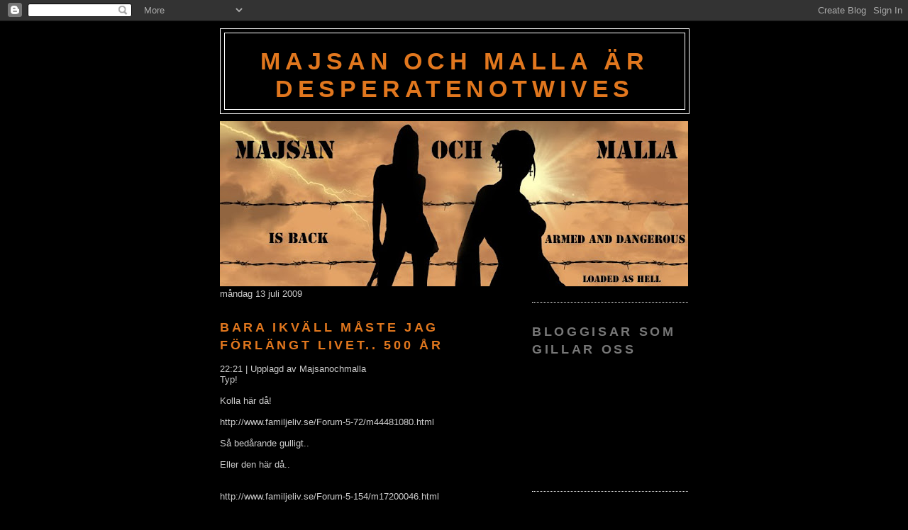

--- FILE ---
content_type: text/html; charset=UTF-8
request_url: https://desperatenotwives.blogspot.com/2009/07/bara-ikvall-maste-jag-foralangt-livet.html?showComment=1248043017734
body_size: 10754
content:
<!DOCTYPE html>
<html dir='ltr'>
<head>
<link href='https://www.blogger.com/static/v1/widgets/2944754296-widget_css_bundle.css' rel='stylesheet' type='text/css'/>
<meta content='text/html; charset=UTF-8' http-equiv='Content-Type'/>
<meta content='blogger' name='generator'/>
<link href='https://desperatenotwives.blogspot.com/favicon.ico' rel='icon' type='image/x-icon'/>
<link href='http://desperatenotwives.blogspot.com/2009/07/bara-ikvall-maste-jag-foralangt-livet.html' rel='canonical'/>
<link rel="alternate" type="application/atom+xml" title="Majsan och Malla är Desperatenotwives - Atom" href="https://desperatenotwives.blogspot.com/feeds/posts/default" />
<link rel="alternate" type="application/rss+xml" title="Majsan och Malla är Desperatenotwives - RSS" href="https://desperatenotwives.blogspot.com/feeds/posts/default?alt=rss" />
<link rel="service.post" type="application/atom+xml" title="Majsan och Malla är Desperatenotwives - Atom" href="https://www.blogger.com/feeds/6075073422349602675/posts/default" />

<link rel="alternate" type="application/atom+xml" title="Majsan och Malla är Desperatenotwives - Atom" href="https://desperatenotwives.blogspot.com/feeds/6910513269113304804/comments/default" />
<!--Can't find substitution for tag [blog.ieCssRetrofitLinks]-->
<link href='http://www.bloggregistret.se/button.php?u=majsanochmalla' rel='image_src'/>
<meta content='http://desperatenotwives.blogspot.com/2009/07/bara-ikvall-maste-jag-foralangt-livet.html' property='og:url'/>
<meta content='Bara ikväll måste jag förlängt livet.. 500 år' property='og:title'/>
<meta content='Typ! Kolla här då! http://www.familjeliv.se/Forum-5-72/m44481080.html Så bedårande gulligt.. Eller den här då.. http://www.familjeliv.se/For...' property='og:description'/>
<meta content='https://lh3.googleusercontent.com/blogger_img_proxy/AEn0k_sf71x3q8_yk0sipS3iqMr9A04B3Z3OVQL-WD1A08TT8FrV2o91aOq2Xs6MGsOvlP_Y9SgNn9WGZyHp8OvcV-DE5UU8ywiTGxOz26COO4mmEuASxPMPEqp5rwx1=w1200-h630-p-k-no-nu' property='og:image'/>
<title>Majsan och Malla är Desperatenotwives: Bara ikväll måste jag förlängt livet.. 500 år</title>
<style id='page-skin-1' type='text/css'><!--
/*
-----------------------------------------------
Blogger Template Style
Name:     Minima Black
Date:     26 Feb 2004
Updated by: Blogger Team
----------------------------------------------- */
/* Use this with templates/template-twocol.html */
body {
background:#000000;
margin:0;
color:#cccccc;
font: x-small "Trebuchet MS", Trebuchet, Verdana, Sans-serif;
font-size/* */:/**/small;
font-size: /**/small;
text-align: center;
}
a:link {
color:#e1771e;
text-decoration:none;
}
a:visited {
color:#b47b10;
text-decoration:none;
}
a:hover {
color:#f2984c;
text-decoration:underline;
}
a img {
border-width:0;
}
/* Header
-----------------------------------------------
*/
#header-wrapper {
width:660px;
margin:0 auto 10px;
border:1px solid #ffffff;
}
#header-inner {
background-position: center;
margin-left: auto;
margin-right: auto;
}
#header {
margin: 5px;
border: 1px solid #ffffff;
text-align: center;
color:#e1771e;
}
#header h1 {
margin:5px 5px 0;
padding:15px 20px .25em;
line-height:1.2em;
text-transform:uppercase;
letter-spacing:.2em;
font: normal bold 264% 'Trebuchet MS',Trebuchet,Verdana,Sans-serif;
}
#header a {
color:#e1771e;
text-decoration:none;
}
#header a:hover {
color:#e1771e;
}
#header .description {
margin:0 5px 5px;
padding:0 20px 15px;
max-width:700px;
text-transform:uppercase;
letter-spacing:.2em;
line-height: 1.4em;
font: normal bold 141% 'Trebuchet MS', Trebuchet, Verdana, Sans-serif;
color: #777777;
}
#header img {
margin-left: auto;
margin-right: auto;
}
/* Outer-Wrapper
----------------------------------------------- */
#outer-wrapper {
width: 660px;
margin:0 auto;
padding:10px;
text-align:left;
font: normal normal 100% 'Trebuchet MS',Trebuchet,Verdana,Sans-serif;
}
#main-wrapper {
width: 410px;
float: left;
word-wrap: break-word; /* fix for long text breaking sidebar float in IE */
overflow: hidden;     /* fix for long non-text content breaking IE sidebar float */
}
#sidebar-wrapper {
width: 220px;
float: right;
word-wrap: break-word; /* fix for long text breaking sidebar float in IE */
overflow: hidden;     /* fix for long non-text content breaking IE sidebar float */
}
/* Headings
----------------------------------------------- */
h2 {
margin:1.5em 0 .75em;
font:normal bold 141% 'Trebuchet MS',Trebuchet,Arial,Verdana,Sans-serif;
line-height: 1.4em;
text-transform:uppercase;
letter-spacing:.2em;
color:#777777;
}
/* Posts
-----------------------------------------------
*/
h2.date-header {
margin:1.5em 0 .5em;
}
.post {
margin:.5em 0 1.5em;
border-bottom:1px dotted #ffffff;
padding-bottom:1.5em;
}
.post h3 {
margin:.25em 0 0;
padding:0 0 4px;
font-size:140%;
font-weight:normal;
line-height:1.4em;
color:#f2984c;
}
.post h3 a, .post h3 a:visited, .post h3 strong {
display:block;
text-decoration:none;
color:#f2984c;
font-weight:bold;
}
.post h3 strong, .post h3 a:hover {
color:#cccccc;
}
.post-body {
margin:0 0 .75em;
line-height:1.6em;
}
.post-body blockquote {
line-height:1.3em;
}
.post-footer {
margin: .75em 0;
color:#777777;
text-transform:uppercase;
letter-spacing:.1em;
font: normal normal 56% 'Trebuchet MS', Trebuchet, Arial, Verdana, Sans-serif;
line-height: 1.4em;
}
.comment-link {
margin-left:.6em;
}
.post img, table.tr-caption-container {
padding:4px;
border:1px solid #ffffff;
}
.tr-caption-container img {
border: none;
padding: 0;
}
.post blockquote {
margin:1em 20px;
}
.post blockquote p {
margin:.75em 0;
}
/* Comments
----------------------------------------------- */
#comments h4 {
margin:1em 0;
font-weight: bold;
line-height: 1.4em;
text-transform:uppercase;
letter-spacing:.2em;
color: #777777;
}
#comments-block {
margin:1em 0 1.5em;
line-height:1.6em;
}
#comments-block .comment-author {
margin:.5em 0;
}
#comments-block .comment-body {
margin:.25em 0 0;
}
#comments-block .comment-footer {
margin:-.25em 0 2em;
line-height: 1.4em;
text-transform:uppercase;
letter-spacing:.1em;
}
#comments-block .comment-body p {
margin:0 0 .75em;
}
.deleted-comment {
font-style:italic;
color:gray;
}
.feed-links {
clear: both;
line-height: 2.5em;
}
#blog-pager-newer-link {
float: left;
}
#blog-pager-older-link {
float: right;
}
#blog-pager {
text-align: center;
}
/* Sidebar Content
----------------------------------------------- */
.sidebar {
color: #999999;
line-height: 1.5em;
}
.sidebar ul {
list-style:none;
margin:0 0 0;
padding:0 0 0;
}
.sidebar li {
margin:0;
padding-top:0;
padding-right:0;
padding-bottom:.25em;
padding-left:15px;
text-indent:-15px;
line-height:1.5em;
}
.sidebar .widget, .main .widget {
border-bottom:1px dotted #ffffff;
margin:0 0 1.5em;
padding:0 0 1.5em;
}
.main .Blog {
border-bottom-width: 0;
}
/* Profile
----------------------------------------------- */
.profile-img {
float: left;
margin-top: 0;
margin-right: 5px;
margin-bottom: 5px;
margin-left: 0;
padding: 4px;
border: 1px solid #ffffff;
}
.profile-data {
margin:0;
text-transform:uppercase;
letter-spacing:.1em;
font: normal normal 56% 'Trebuchet MS', Trebuchet, Arial, Verdana, Sans-serif;
color: #777777;
font-weight: bold;
line-height: 1.6em;
}
.profile-datablock {
margin:.5em 0 .5em;
}
.profile-textblock {
margin: 0.5em 0;
line-height: 1.6em;
}
.profile-link {
font: normal normal 56% 'Trebuchet MS', Trebuchet, Arial, Verdana, Sans-serif;
text-transform: uppercase;
letter-spacing: .1em;
}
/* Footer
----------------------------------------------- */
#footer {
width:660px;
clear:both;
margin:0 auto;
padding-top:15px;
line-height: 1.6em;
text-transform:uppercase;
letter-spacing:.1em;
text-align: center;
}

--></style>
<link href='https://www.blogger.com/dyn-css/authorization.css?targetBlogID=6075073422349602675&amp;zx=4b1ec7b1-146a-4fdc-816f-a74e782f1872' media='none' onload='if(media!=&#39;all&#39;)media=&#39;all&#39;' rel='stylesheet'/><noscript><link href='https://www.blogger.com/dyn-css/authorization.css?targetBlogID=6075073422349602675&amp;zx=4b1ec7b1-146a-4fdc-816f-a74e782f1872' rel='stylesheet'/></noscript>
<meta name='google-adsense-platform-account' content='ca-host-pub-1556223355139109'/>
<meta name='google-adsense-platform-domain' content='blogspot.com'/>

<!-- data-ad-client=ca-pub-6050773689385518 -->

</head>
<body>
<div class='navbar section' id='navbar'><div class='widget Navbar' data-version='1' id='Navbar1'><script type="text/javascript">
    function setAttributeOnload(object, attribute, val) {
      if(window.addEventListener) {
        window.addEventListener('load',
          function(){ object[attribute] = val; }, false);
      } else {
        window.attachEvent('onload', function(){ object[attribute] = val; });
      }
    }
  </script>
<div id="navbar-iframe-container"></div>
<script type="text/javascript" src="https://apis.google.com/js/platform.js"></script>
<script type="text/javascript">
      gapi.load("gapi.iframes:gapi.iframes.style.bubble", function() {
        if (gapi.iframes && gapi.iframes.getContext) {
          gapi.iframes.getContext().openChild({
              url: 'https://www.blogger.com/navbar/6075073422349602675?po\x3d6910513269113304804\x26origin\x3dhttps://desperatenotwives.blogspot.com',
              where: document.getElementById("navbar-iframe-container"),
              id: "navbar-iframe"
          });
        }
      });
    </script><script type="text/javascript">
(function() {
var script = document.createElement('script');
script.type = 'text/javascript';
script.src = '//pagead2.googlesyndication.com/pagead/js/google_top_exp.js';
var head = document.getElementsByTagName('head')[0];
if (head) {
head.appendChild(script);
}})();
</script>
</div></div>
<div id='outer-wrapper'><div id='wrap2'>
<!-- skip links for text browsers -->
<span id='skiplinks' style='display:none;'>
<a href='#main'>skip to main </a> |
      <a href='#sidebar'>skip to sidebar</a>
</span>
<div id='header-wrapper'>
<div class='header section' id='header'><div class='widget Header' data-version='1' id='Header1'>
<div class='art-Header-jpeg'></div>
<div class='art-Logo'>
<h1 class='art-Logo-name' id='name-text'>
<a href='https://desperatenotwives.blogspot.com/'>Majsan och Malla är Desperatenotwives</a>
</h1>
<div class='art-Logo-text' id='slogan-text'>
</div>
</div>
</div></div>
</div>
<div id='content-wrapper'>
<div id='crosscol-wrapper' style='text-align:center'>
<div class='crosscol section' id='crosscol'><div class='widget Image' data-version='1' id='Image1'>
<div class='widget-content'>
<img alt='' height='233' id='Image1_img' src='//3.bp.blogspot.com/_9JtoXxfRiLs/S4f5tsf7fyI/AAAAAAAAA3c/dJwkmtUQkus/S660/logo+majsan+och+malla.jpg' width='660'/>
<br/>
</div>
<div class='clear'></div>
</div></div>
</div>
<div id='main-wrapper'>
<div class='main section' id='main'><div class='widget Blog' data-version='1' id='Blog1'>
<!--Can't find substitution for tag [adStart]-->
<div class='art-Post'>
<div class='art-Post-tl'></div>
<div class='art-Post-tr'></div>
<div class='art-Post-bl'></div>
<div class='art-Post-br'></div>
<div class='art-Post-tc'></div>
<div class='art-Post-bc'></div>
<div class='art-Post-cl'></div>
<div class='art-Post-cr'></div>
<div class='art-Post-cc'></div>
<div class='art-Post-body'>
<div class='art-Post-inner art-article'>
<a name='6910513269113304804'></a>
<div class='date-header'>måndag 13 juli 2009</div>
<h2 class='art-PostHeader'>
<a href='https://desperatenotwives.blogspot.com/2009/07/bara-ikvall-maste-jag-foralangt-livet.html'>Bara ikväll måste jag förlängt livet.. 500 år</a>
</h2>
<div class='art-PostMetadataHeader'>
<div class='art-PostHeaderIcons art-metadata-icons'>
22:21 | Upplagd av
Majsanochmalla<span class='item-control blog-admin pid-53972487'> | </span>
<span class='item-control blog-admin pid-53972487'>
<a class='post-edit-link' href='https://www.blogger.com/post-edit.g?blogID=6075073422349602675&postID=6910513269113304804&from=pencil' title='Redigera inlägg'>
Redigera inlägg
</a>
</span>
</div>
</div>
<div class='art-PostContent'>
Typ! <br /><br />Kolla här då!<br /><br />http://www.familjeliv.se/Forum-5-72/m44481080.html<br /><br />Så bedårande gulligt.. <br /><br />Eller den här då..<br /><br /><br />http://www.familjeliv.se/Forum-5-154/m17200046.html<br /><br />Jag skrattar så jag trillar av stolen.. <br /><br />Obs svaren måste läsas! Det blir bara roligare och roligare!<br /><br />Pok<br /><br />Mallaskrattarihjälsigbralla<br /><br /><a href="http://www.bloggregistret.se/"><br /><img alt="BloggRegistret.se" border="0" src="https://lh3.googleusercontent.com/blogger_img_proxy/AEn0k_sf71x3q8_yk0sipS3iqMr9A04B3Z3OVQL-WD1A08TT8FrV2o91aOq2Xs6MGsOvlP_Y9SgNn9WGZyHp8OvcV-DE5UU8ywiTGxOz26COO4mmEuASxPMPEqp5rwx1=s0-d"></a>^
</div>
<div class='cleared'></div>
<div class='art-PostFooterIcons art-metadata-icons'>
</div>
<div class='post-footer'>
<div class='post-footer-line post-footer-line-1'>
<span class='reaction-buttons'>
</span>
<span class='star-ratings'>
</span>
<span class='post-backlinks post-comment-link'>
</span>
<span class='post-icons'>
</span>
</div>
<div class='post-footer-line post-footer-line-3'>
<span class='post-location'>
</span>
</div>
</div>
</div>
</div>
<div class='comments' id='comments'>
<a name='comments'></a>
<h4>
10
kommentarer:
                    
</h4>
<dl id='comments-block'>
<dt class='comment-author ' id='c6969438800127114565'>
<a name='c6969438800127114565'></a>
<a href='https://www.blogger.com/profile/12300187457255234897' rel='nofollow'>Monica</a>
sa...
</dt>
<dd class='comment-body'>
<p>hahaha räckorna tog priset hahaha!<br />För alla bleker väl sitt ANUS ???<br />Detvardetdummastejagharhört!<br />Det finns folk till allt!!</p>
</dd>
<dd class='comment-footer'>
<span class='comment-timestamp'>
<a href='https://desperatenotwives.blogspot.com/2009/07/bara-ikvall-maste-jag-foralangt-livet.html?showComment=1247517372269#c6969438800127114565' title='comment permalink'>
10:36:00 em
</a>
<span class='item-control blog-admin pid-240631562'>
<a href='https://www.blogger.com/comment/delete/6075073422349602675/6969438800127114565' title='Ta bort kommentar'>
<img src="//www.blogger.com/img/icon_delete13.gif">
</a>
</span>
</span>
</dd>
<dt class='comment-author ' id='c1826078987317416321'>
<a name='c1826078987317416321'></a>
<a href='https://www.blogger.com/profile/00265305207310269685' rel='nofollow'>Maria</a>
sa...
</dt>
<dd class='comment-body'>
<p>visst är det fantastiskt hur många ovetandes människor det sitter där på familjeliv :) Alla vet väl hur man bleker anus och hur man gör med Räkor med ansikte :)</p>
</dd>
<dd class='comment-footer'>
<span class='comment-timestamp'>
<a href='https://desperatenotwives.blogspot.com/2009/07/bara-ikvall-maste-jag-foralangt-livet.html?showComment=1247644020335#c1826078987317416321' title='comment permalink'>
9:47:00 fm
</a>
<span class='item-control blog-admin pid-630504600'>
<a href='https://www.blogger.com/comment/delete/6075073422349602675/1826078987317416321' title='Ta bort kommentar'>
<img src="//www.blogger.com/img/icon_delete13.gif">
</a>
</span>
</span>
</dd>
<dt class='comment-author ' id='c8745760638563934259'>
<a name='c8745760638563934259'></a>
<a href='https://www.blogger.com/profile/03775499514020702658' rel='nofollow'>Herr o fru Lundin</a>
sa...
</dt>
<dd class='comment-body'>
<p>Me like colour... hellre än blekfisar!<br /><br />Ha en underbart skön sommar och semester tjejer!<br /><br />Stor kram Tanja</p>
</dd>
<dd class='comment-footer'>
<span class='comment-timestamp'>
<a href='https://desperatenotwives.blogspot.com/2009/07/bara-ikvall-maste-jag-foralangt-livet.html?showComment=1247810562784#c8745760638563934259' title='comment permalink'>
8:02:00 fm
</a>
<span class='item-control blog-admin pid-2794413'>
<a href='https://www.blogger.com/comment/delete/6075073422349602675/8745760638563934259' title='Ta bort kommentar'>
<img src="//www.blogger.com/img/icon_delete13.gif">
</a>
</span>
</span>
</dd>
<dt class='comment-author ' id='c3187777437359894773'>
<a name='c3187777437359894773'></a>
<a href='http://jack71.blogg.se' rel='nofollow'>Mattias</a>
sa...
</dt>
<dd class='comment-body'>
<p>Ha ha, ja en del djävligt roliga kommentarer där som vanligt på familjeliv (har jag förstått) en hel del tjafs också :)<br /><br />Ja man kan ju lugnt kalla det en överraskning som hon tänkte bjuda sin kille på! :)<br /><br />Hoppas du har en bra sommar!!!</p>
</dd>
<dd class='comment-footer'>
<span class='comment-timestamp'>
<a href='https://desperatenotwives.blogspot.com/2009/07/bara-ikvall-maste-jag-foralangt-livet.html?showComment=1248026255288#c3187777437359894773' title='comment permalink'>
7:57:00 em
</a>
<span class='item-control blog-admin pid-18932610'>
<a href='https://www.blogger.com/comment/delete/6075073422349602675/3187777437359894773' title='Ta bort kommentar'>
<img src="//www.blogger.com/img/icon_delete13.gif">
</a>
</span>
</span>
</dd>
<dt class='comment-author ' id='c184579488003547522'>
<a name='c184579488003547522'></a>
<a href='https://www.blogger.com/profile/17738126991362948536' rel='nofollow'>ullrika</a>
sa...
</dt>
<dd class='comment-body'>
<p>heliga ko jag har ont i magen och tårar i ögonen så som jag skrattade åt räkorna. med ansikten. Tias kom och tittade oroligt och jag tvingade honom läsa. han undrade om det kanske var tjejen på bilden som skrivit brevet? :)<br /><br />nu ska jag läsa om rumpan med. sen måste jag sova.<br /><br />krams i mängd!</p>
</dd>
<dd class='comment-footer'>
<span class='comment-timestamp'>
<a href='https://desperatenotwives.blogspot.com/2009/07/bara-ikvall-maste-jag-foralangt-livet.html?showComment=1248042763961#c184579488003547522' title='comment permalink'>
12:32:00 fm
</a>
<span class='item-control blog-admin pid-1972344117'>
<a href='https://www.blogger.com/comment/delete/6075073422349602675/184579488003547522' title='Ta bort kommentar'>
<img src="//www.blogger.com/img/icon_delete13.gif">
</a>
</span>
</span>
</dd>
<dt class='comment-author ' id='c7938209607909807016'>
<a name='c7938209607909807016'></a>
<a href='https://www.blogger.com/profile/17738126991362948536' rel='nofollow'>ullrika</a>
sa...
</dt>
<dd class='comment-body'>
<p>ps. jag orkade bara läsa sista sidan om blekta rumpan för 54 sidor kommentarer hinner jag inte plöja igenom. ett förslag var dock utmärkt: &quot;Är det inte bättre att torka sig ordentligt istället?&quot;</p>
</dd>
<dd class='comment-footer'>
<span class='comment-timestamp'>
<a href='https://desperatenotwives.blogspot.com/2009/07/bara-ikvall-maste-jag-foralangt-livet.html?showComment=1248043017734#c7938209607909807016' title='comment permalink'>
12:36:00 fm
</a>
<span class='item-control blog-admin pid-1972344117'>
<a href='https://www.blogger.com/comment/delete/6075073422349602675/7938209607909807016' title='Ta bort kommentar'>
<img src="//www.blogger.com/img/icon_delete13.gif">
</a>
</span>
</span>
</dd>
<dt class='comment-author ' id='c3086906887224506560'>
<a name='c3086906887224506560'></a>
pangis
sa...
</dt>
<dd class='comment-body'>
<p>POK raring och tack för sist!! Nästa gång ser jag fram emot deeptalk över en flaska vin..eller två:-)</p>
</dd>
<dd class='comment-footer'>
<span class='comment-timestamp'>
<a href='https://desperatenotwives.blogspot.com/2009/07/bara-ikvall-maste-jag-foralangt-livet.html?showComment=1248423581347#c3086906887224506560' title='comment permalink'>
10:19:00 fm
</a>
<span class='item-control blog-admin pid-18932610'>
<a href='https://www.blogger.com/comment/delete/6075073422349602675/3086906887224506560' title='Ta bort kommentar'>
<img src="//www.blogger.com/img/icon_delete13.gif">
</a>
</span>
</span>
</dd>
<dt class='comment-author ' id='c2661775889218586664'>
<a name='c2661775889218586664'></a>
Anonym
sa...
</dt>
<dd class='comment-body'>
<p>Hallojsan..<br /><br />Har det slutat att bloggas här???<br /><br />MiasomsaknarMMrader</p>
</dd>
<dd class='comment-footer'>
<span class='comment-timestamp'>
<a href='https://desperatenotwives.blogspot.com/2009/07/bara-ikvall-maste-jag-foralangt-livet.html?showComment=1250150912834#c2661775889218586664' title='comment permalink'>
10:08:00 fm
</a>
<span class='item-control blog-admin pid-18932610'>
<a href='https://www.blogger.com/comment/delete/6075073422349602675/2661775889218586664' title='Ta bort kommentar'>
<img src="//www.blogger.com/img/icon_delete13.gif">
</a>
</span>
</span>
</dd>
<dt class='comment-author ' id='c2885451302293559165'>
<a name='c2885451302293559165'></a>
<a href='http://innasego.se' rel='nofollow'>Inna</a>
sa...
</dt>
<dd class='comment-body'>
<p>SAKNAR SOM FAAAN!!!!!!!!<br /><br />pok</p>
</dd>
<dd class='comment-footer'>
<span class='comment-timestamp'>
<a href='https://desperatenotwives.blogspot.com/2009/07/bara-ikvall-maste-jag-foralangt-livet.html?showComment=1251836101545#c2885451302293559165' title='comment permalink'>
10:15:00 em
</a>
<span class='item-control blog-admin pid-18932610'>
<a href='https://www.blogger.com/comment/delete/6075073422349602675/2885451302293559165' title='Ta bort kommentar'>
<img src="//www.blogger.com/img/icon_delete13.gif">
</a>
</span>
</span>
</dd>
<dt class='comment-author ' id='c199095940643113275'>
<a name='c199095940643113275'></a>
<a href='http://www.trierer.blogg.se' rel='nofollow'>Leonard</a>
sa...
</dt>
<dd class='comment-body'>
<p>Hej! Har lagt upp den nya designen nu, skriv gärna vad du tycker om den!<br /><br />Trevlig helg!<br /><br />Leonard</p>
</dd>
<dd class='comment-footer'>
<span class='comment-timestamp'>
<a href='https://desperatenotwives.blogspot.com/2009/07/bara-ikvall-maste-jag-foralangt-livet.html?showComment=1252153003771#c199095940643113275' title='comment permalink'>
2:16:00 em
</a>
<span class='item-control blog-admin pid-18932610'>
<a href='https://www.blogger.com/comment/delete/6075073422349602675/199095940643113275' title='Ta bort kommentar'>
<img src="//www.blogger.com/img/icon_delete13.gif">
</a>
</span>
</span>
</dd>
</dl>
<p class='comment-footer'>
<a href='https://www.blogger.com/comment/fullpage/post/6075073422349602675/6910513269113304804' onclick='javascript:window.open(this.href, "bloggerPopup", "toolbar=0,location=0,statusbar=1,menubar=0,scrollbars=yes,width=640,height=500"); return false;'>Skicka en kommentar</a>
</p>
<div id='backlinks-container'>
<div id='Blog1_backlinks-container'>
</div>
</div>
</div>
</div>
<!--Can't find substitution for tag [adEnd]-->
<div class='blog-pager' id='blog-pager'>
<span id='blog-pager-newer-link'>
<a class='blog-pager-newer-link' href='https://desperatenotwives.blogspot.com/2009/09/darlingen-jag.html' id='Blog1_blog-pager-newer-link' title='Senaste inlägg'>Senaste inlägg</a>
</span>
<span id='blog-pager-older-link'>
<a class='blog-pager-older-link' href='https://desperatenotwives.blogspot.com/2009/07/till-sofie.html' id='Blog1_blog-pager-older-link' title='Äldre inlägg'>Äldre inlägg</a>
</span>
<a class='home-link' href='https://desperatenotwives.blogspot.com/'>Startsida</a>
</div>
<div class='clear'></div>
<div class='post-feeds'>
<div class='feed-links'>
Prenumerera på:
<a class='feed-link' href='https://desperatenotwives.blogspot.com/feeds/6910513269113304804/comments/default' target='_blank' type='application/atom+xml'>Kommentarer till inlägget (Atom)</a>
</div>
</div>
</div></div>
</div>
<div id='sidebar-wrapper'>
<div class='sidebar section' id='sidebar'><div class='widget Text' data-version='1' id='Text99'>
<div class='widget-content'>
</div>
</div><div class='widget Followers' data-version='1' id='Followers1'>
<h2 class='title'>Bloggisar som gillar oss</h2>
<div class='widget-content'>
<div id='Followers1-wrapper'>
<div style='margin-right:2px;'>
<div><script type="text/javascript" src="https://apis.google.com/js/platform.js"></script>
<div id="followers-iframe-container"></div>
<script type="text/javascript">
    window.followersIframe = null;
    function followersIframeOpen(url) {
      gapi.load("gapi.iframes", function() {
        if (gapi.iframes && gapi.iframes.getContext) {
          window.followersIframe = gapi.iframes.getContext().openChild({
            url: url,
            where: document.getElementById("followers-iframe-container"),
            messageHandlersFilter: gapi.iframes.CROSS_ORIGIN_IFRAMES_FILTER,
            messageHandlers: {
              '_ready': function(obj) {
                window.followersIframe.getIframeEl().height = obj.height;
              },
              'reset': function() {
                window.followersIframe.close();
                followersIframeOpen("https://www.blogger.com/followers/frame/6075073422349602675?colors\x3dCgt0cmFuc3BhcmVudBILdHJhbnNwYXJlbnQaByM5OTk5OTkiByNlMTc3MWUqByMwMDAwMDAyByNmMjk4NGM6ByM5OTk5OTlCByNlMTc3MWVKByM3Nzc3NzdSByNlMTc3MWVaC3RyYW5zcGFyZW50\x26pageSize\x3d21\x26hl\x3dsv\x26origin\x3dhttps://desperatenotwives.blogspot.com");
              },
              'open': function(url) {
                window.followersIframe.close();
                followersIframeOpen(url);
              }
            }
          });
        }
      });
    }
    followersIframeOpen("https://www.blogger.com/followers/frame/6075073422349602675?colors\x3dCgt0cmFuc3BhcmVudBILdHJhbnNwYXJlbnQaByM5OTk5OTkiByNlMTc3MWUqByMwMDAwMDAyByNmMjk4NGM6ByM5OTk5OTlCByNlMTc3MWVKByM3Nzc3NzdSByNlMTc3MWVaC3RyYW5zcGFyZW50\x26pageSize\x3d21\x26hl\x3dsv\x26origin\x3dhttps://desperatenotwives.blogspot.com");
  </script></div>
</div>
</div>
<div class='clear'></div>
</div>
</div><div class='widget HTML' data-version='1' id='HTML3'>
<h2 class='title'>Statistik</h2>
<div class='widget-content'>
<!-- START Susnet REGISTRERINGSKOD -->
<script src="//susnet.se/susnetstat.js" type="text/javascript">
</script>
<script type="text/javascript">
susnet_counter_id = 66363;
susnet_security_code = '819d8';
susnet_node=0;
register();
</script>
<!-- SLUT Susnet REGISTRERINGSKOD -->
</div>
<div class='clear'></div>
</div><div class='widget HTML' data-version='1' id='HTML2'>
<h2 class='title'>Vi har koll på dig!</h2>
<div class='widget-content'>
<a href="http://susnet.se/tjanster" target="_blank"><img border="0" width="88" alt="susnet.se tjänster - statistik och besöksräknare utan reklam" src="https://lh3.googleusercontent.com/blogger_img_proxy/AEn0k_tq6int-ASr0tTVY499Im5NPZkwTdfbfR3lzXCnyYXgFCkHG5_DFX4L8dndimWMabO2ni1KgG2x6BrlMrqKDl-U_ucvDur7UrNDya0F5HGaNDjd9VM=s0-d" height="31"></a>

<!-- START susnet KOD som skriver ut ANTAL BESÖKARE ONLINE -->
<script type="text/javascript" src="//susnet.se/susnetstat.js">
</script>
<script type="text/javascript">
susnet_counter_id = 66363;
susnet_security_code = '819d8';
susnet_node=0;
getOnlineVisitors();
</script>
<!-- SLUT susnet KOD som skriver ut ANTAL BESÖKARE ONLINE -->
</div>
<div class='clear'></div>
</div>
<div class='widget HTML' data-version='1' id='HTML1'>
<h2 class='title'>M&amp;M besökare nr:</h2>
<div class='widget-content'>
<a href="http://www.easycounter.com/se/">
<img alt="räknare" src="https://lh3.googleusercontent.com/blogger_img_proxy/AEn0k_vsmCXBbQQBkSZdzGtFlGry6jWPhooVd6MAmUED6GtIlJc2b59MFtaIhMiu9jHl7FrfQHBnMrrNofjysWX40-099yENFkUu2zgw1WxsMl_rru4PgPYrY8Y3=s0-d" border="0"></a>
<br /><a href="http://www.easycounter.com/se/">besöksräknare</a><strong></strong><strong></strong><em></em><blockquote></blockquote>
</div>
<div class='clear'></div>
</div><div class='widget LinkList' data-version='1' id='LinkList2'>
<h2>M&amp;M läser</h2>
<div class='widget-content'>
<ul>
<li><a href='http://livethosmig.blogg.se/'>Barbruttan</a></li>
<li><a href='http://skonilsson.blogspot.com/'>Blue Swed Shoes</a></li>
<li><a href='http://niiinis.blogg.se/'>Bulle i ugnen</a></li>
<li><a href='http://dagenseko.blogg.se/'>Cha</a></li>
<li><a href='http://innasego.se/'>De stora blå</a></li>
<li><a href='http://papamac.blogg.se/'>Det börjar verka kärlek</a></li>
<li><a href='http://skargardsdoktorn.blogg.se/'>Dr Spock</a></li>
<li><a href='http://frippo75.blogg.se/'>Herr Far & fläng</a></li>
<li><a href='http://monicasbakpunktcom.blogspot.com/'>Jordemor</a></li>
<li><a href='http://baristasnack.blogspot.com/'>Kafferep.. ;-)</a></li>
<li><a href='http://monasuniversum.blogspot.com/'>Moder Svea</a></li>
<li><a href='http://mummelochmisstag.blogspot.com/'>Mummlan</a></li>
<li><a href='http://akirllu.blogg.se/'>Nosaren</a></li>
<li><a href='http://pangbruden.blogspot.com/'>Pangaren</a></li>
<li><a href='http://jack71.blogg.se/'>Papa</a></li>
<li><a href='http://veochvett.blogg.se/'>Pudding</a></li>
<li><a href='http://pendelilska.blogg.se/'>Satani Humörskan</a></li>
<li><a href='http://tankabanka.blogspot.com/'>Smygaren..</a></li>
<li><a href='http://storastorasyster.blogspot.com/'>Spidermom</a></li>
<li><a href='http://frokensoffe.blogg.se/'>Sväva på moln</a></li>
<li><a href='http://suziesskafferi.blogspot.com/'>Tankar..</a></li>
</ul>
<div class='clear'></div>
</div>
</div><div class='widget BlogArchive' data-version='1' id='BlogArchive1'>
<h2>M&amp;M:s arkiv</h2>
<div class='widget-content'>
<div id='ArchiveList'>
<div id='BlogArchive1_ArchiveList'>
<ul class='hierarchy'>
<li class='archivedate collapsed'>
<a class='toggle' href='javascript:void(0)'>
<span class='zippy'>

        &#9658;&#160;
      
</span>
</a>
<a class='post-count-link' href='https://desperatenotwives.blogspot.com/2012/'>
2012
</a>
<span class='post-count' dir='ltr'>(1)</span>
<ul class='hierarchy'>
<li class='archivedate collapsed'>
<a class='toggle' href='javascript:void(0)'>
<span class='zippy'>

        &#9658;&#160;
      
</span>
</a>
<a class='post-count-link' href='https://desperatenotwives.blogspot.com/2012/06/'>
juni
</a>
<span class='post-count' dir='ltr'>(1)</span>
</li>
</ul>
</li>
</ul>
<ul class='hierarchy'>
<li class='archivedate collapsed'>
<a class='toggle' href='javascript:void(0)'>
<span class='zippy'>

        &#9658;&#160;
      
</span>
</a>
<a class='post-count-link' href='https://desperatenotwives.blogspot.com/2011/'>
2011
</a>
<span class='post-count' dir='ltr'>(15)</span>
<ul class='hierarchy'>
<li class='archivedate collapsed'>
<a class='toggle' href='javascript:void(0)'>
<span class='zippy'>

        &#9658;&#160;
      
</span>
</a>
<a class='post-count-link' href='https://desperatenotwives.blogspot.com/2011/11/'>
november
</a>
<span class='post-count' dir='ltr'>(1)</span>
</li>
</ul>
<ul class='hierarchy'>
<li class='archivedate collapsed'>
<a class='toggle' href='javascript:void(0)'>
<span class='zippy'>

        &#9658;&#160;
      
</span>
</a>
<a class='post-count-link' href='https://desperatenotwives.blogspot.com/2011/10/'>
oktober
</a>
<span class='post-count' dir='ltr'>(5)</span>
</li>
</ul>
<ul class='hierarchy'>
<li class='archivedate collapsed'>
<a class='toggle' href='javascript:void(0)'>
<span class='zippy'>

        &#9658;&#160;
      
</span>
</a>
<a class='post-count-link' href='https://desperatenotwives.blogspot.com/2011/09/'>
september
</a>
<span class='post-count' dir='ltr'>(1)</span>
</li>
</ul>
<ul class='hierarchy'>
<li class='archivedate collapsed'>
<a class='toggle' href='javascript:void(0)'>
<span class='zippy'>

        &#9658;&#160;
      
</span>
</a>
<a class='post-count-link' href='https://desperatenotwives.blogspot.com/2011/07/'>
juli
</a>
<span class='post-count' dir='ltr'>(7)</span>
</li>
</ul>
<ul class='hierarchy'>
<li class='archivedate collapsed'>
<a class='toggle' href='javascript:void(0)'>
<span class='zippy'>

        &#9658;&#160;
      
</span>
</a>
<a class='post-count-link' href='https://desperatenotwives.blogspot.com/2011/06/'>
juni
</a>
<span class='post-count' dir='ltr'>(1)</span>
</li>
</ul>
</li>
</ul>
<ul class='hierarchy'>
<li class='archivedate collapsed'>
<a class='toggle' href='javascript:void(0)'>
<span class='zippy'>

        &#9658;&#160;
      
</span>
</a>
<a class='post-count-link' href='https://desperatenotwives.blogspot.com/2010/'>
2010
</a>
<span class='post-count' dir='ltr'>(86)</span>
<ul class='hierarchy'>
<li class='archivedate collapsed'>
<a class='toggle' href='javascript:void(0)'>
<span class='zippy'>

        &#9658;&#160;
      
</span>
</a>
<a class='post-count-link' href='https://desperatenotwives.blogspot.com/2010/09/'>
september
</a>
<span class='post-count' dir='ltr'>(3)</span>
</li>
</ul>
<ul class='hierarchy'>
<li class='archivedate collapsed'>
<a class='toggle' href='javascript:void(0)'>
<span class='zippy'>

        &#9658;&#160;
      
</span>
</a>
<a class='post-count-link' href='https://desperatenotwives.blogspot.com/2010/07/'>
juli
</a>
<span class='post-count' dir='ltr'>(6)</span>
</li>
</ul>
<ul class='hierarchy'>
<li class='archivedate collapsed'>
<a class='toggle' href='javascript:void(0)'>
<span class='zippy'>

        &#9658;&#160;
      
</span>
</a>
<a class='post-count-link' href='https://desperatenotwives.blogspot.com/2010/05/'>
maj
</a>
<span class='post-count' dir='ltr'>(1)</span>
</li>
</ul>
<ul class='hierarchy'>
<li class='archivedate collapsed'>
<a class='toggle' href='javascript:void(0)'>
<span class='zippy'>

        &#9658;&#160;
      
</span>
</a>
<a class='post-count-link' href='https://desperatenotwives.blogspot.com/2010/04/'>
april
</a>
<span class='post-count' dir='ltr'>(8)</span>
</li>
</ul>
<ul class='hierarchy'>
<li class='archivedate collapsed'>
<a class='toggle' href='javascript:void(0)'>
<span class='zippy'>

        &#9658;&#160;
      
</span>
</a>
<a class='post-count-link' href='https://desperatenotwives.blogspot.com/2010/03/'>
mars
</a>
<span class='post-count' dir='ltr'>(32)</span>
</li>
</ul>
<ul class='hierarchy'>
<li class='archivedate collapsed'>
<a class='toggle' href='javascript:void(0)'>
<span class='zippy'>

        &#9658;&#160;
      
</span>
</a>
<a class='post-count-link' href='https://desperatenotwives.blogspot.com/2010/02/'>
februari
</a>
<span class='post-count' dir='ltr'>(7)</span>
</li>
</ul>
<ul class='hierarchy'>
<li class='archivedate collapsed'>
<a class='toggle' href='javascript:void(0)'>
<span class='zippy'>

        &#9658;&#160;
      
</span>
</a>
<a class='post-count-link' href='https://desperatenotwives.blogspot.com/2010/01/'>
januari
</a>
<span class='post-count' dir='ltr'>(29)</span>
</li>
</ul>
</li>
</ul>
<ul class='hierarchy'>
<li class='archivedate expanded'>
<a class='toggle' href='javascript:void(0)'>
<span class='zippy toggle-open'>

        &#9660;&#160;
      
</span>
</a>
<a class='post-count-link' href='https://desperatenotwives.blogspot.com/2009/'>
2009
</a>
<span class='post-count' dir='ltr'>(222)</span>
<ul class='hierarchy'>
<li class='archivedate collapsed'>
<a class='toggle' href='javascript:void(0)'>
<span class='zippy'>

        &#9658;&#160;
      
</span>
</a>
<a class='post-count-link' href='https://desperatenotwives.blogspot.com/2009/09/'>
september
</a>
<span class='post-count' dir='ltr'>(2)</span>
</li>
</ul>
<ul class='hierarchy'>
<li class='archivedate expanded'>
<a class='toggle' href='javascript:void(0)'>
<span class='zippy toggle-open'>

        &#9660;&#160;
      
</span>
</a>
<a class='post-count-link' href='https://desperatenotwives.blogspot.com/2009/07/'>
juli
</a>
<span class='post-count' dir='ltr'>(2)</span>
<ul class='posts'>
<li><a href='https://desperatenotwives.blogspot.com/2009/07/bara-ikvall-maste-jag-foralangt-livet.html'>Bara ikväll måste jag förlängt livet.. 500 år</a></li>
<li><a href='https://desperatenotwives.blogspot.com/2009/07/till-sofie.html'>Till Sofie..</a></li>
</ul>
</li>
</ul>
<ul class='hierarchy'>
<li class='archivedate collapsed'>
<a class='toggle' href='javascript:void(0)'>
<span class='zippy'>

        &#9658;&#160;
      
</span>
</a>
<a class='post-count-link' href='https://desperatenotwives.blogspot.com/2009/06/'>
juni
</a>
<span class='post-count' dir='ltr'>(7)</span>
</li>
</ul>
<ul class='hierarchy'>
<li class='archivedate collapsed'>
<a class='toggle' href='javascript:void(0)'>
<span class='zippy'>

        &#9658;&#160;
      
</span>
</a>
<a class='post-count-link' href='https://desperatenotwives.blogspot.com/2009/05/'>
maj
</a>
<span class='post-count' dir='ltr'>(13)</span>
</li>
</ul>
<ul class='hierarchy'>
<li class='archivedate collapsed'>
<a class='toggle' href='javascript:void(0)'>
<span class='zippy'>

        &#9658;&#160;
      
</span>
</a>
<a class='post-count-link' href='https://desperatenotwives.blogspot.com/2009/04/'>
april
</a>
<span class='post-count' dir='ltr'>(36)</span>
</li>
</ul>
<ul class='hierarchy'>
<li class='archivedate collapsed'>
<a class='toggle' href='javascript:void(0)'>
<span class='zippy'>

        &#9658;&#160;
      
</span>
</a>
<a class='post-count-link' href='https://desperatenotwives.blogspot.com/2009/03/'>
mars
</a>
<span class='post-count' dir='ltr'>(65)</span>
</li>
</ul>
<ul class='hierarchy'>
<li class='archivedate collapsed'>
<a class='toggle' href='javascript:void(0)'>
<span class='zippy'>

        &#9658;&#160;
      
</span>
</a>
<a class='post-count-link' href='https://desperatenotwives.blogspot.com/2009/02/'>
februari
</a>
<span class='post-count' dir='ltr'>(58)</span>
</li>
</ul>
<ul class='hierarchy'>
<li class='archivedate collapsed'>
<a class='toggle' href='javascript:void(0)'>
<span class='zippy'>

        &#9658;&#160;
      
</span>
</a>
<a class='post-count-link' href='https://desperatenotwives.blogspot.com/2009/01/'>
januari
</a>
<span class='post-count' dir='ltr'>(39)</span>
</li>
</ul>
</li>
</ul>
<ul class='hierarchy'>
<li class='archivedate collapsed'>
<a class='toggle' href='javascript:void(0)'>
<span class='zippy'>

        &#9658;&#160;
      
</span>
</a>
<a class='post-count-link' href='https://desperatenotwives.blogspot.com/2008/'>
2008
</a>
<span class='post-count' dir='ltr'>(576)</span>
<ul class='hierarchy'>
<li class='archivedate collapsed'>
<a class='toggle' href='javascript:void(0)'>
<span class='zippy'>

        &#9658;&#160;
      
</span>
</a>
<a class='post-count-link' href='https://desperatenotwives.blogspot.com/2008/12/'>
december
</a>
<span class='post-count' dir='ltr'>(42)</span>
</li>
</ul>
<ul class='hierarchy'>
<li class='archivedate collapsed'>
<a class='toggle' href='javascript:void(0)'>
<span class='zippy'>

        &#9658;&#160;
      
</span>
</a>
<a class='post-count-link' href='https://desperatenotwives.blogspot.com/2008/11/'>
november
</a>
<span class='post-count' dir='ltr'>(60)</span>
</li>
</ul>
<ul class='hierarchy'>
<li class='archivedate collapsed'>
<a class='toggle' href='javascript:void(0)'>
<span class='zippy'>

        &#9658;&#160;
      
</span>
</a>
<a class='post-count-link' href='https://desperatenotwives.blogspot.com/2008/10/'>
oktober
</a>
<span class='post-count' dir='ltr'>(58)</span>
</li>
</ul>
<ul class='hierarchy'>
<li class='archivedate collapsed'>
<a class='toggle' href='javascript:void(0)'>
<span class='zippy'>

        &#9658;&#160;
      
</span>
</a>
<a class='post-count-link' href='https://desperatenotwives.blogspot.com/2008/09/'>
september
</a>
<span class='post-count' dir='ltr'>(35)</span>
</li>
</ul>
<ul class='hierarchy'>
<li class='archivedate collapsed'>
<a class='toggle' href='javascript:void(0)'>
<span class='zippy'>

        &#9658;&#160;
      
</span>
</a>
<a class='post-count-link' href='https://desperatenotwives.blogspot.com/2008/08/'>
augusti
</a>
<span class='post-count' dir='ltr'>(54)</span>
</li>
</ul>
<ul class='hierarchy'>
<li class='archivedate collapsed'>
<a class='toggle' href='javascript:void(0)'>
<span class='zippy'>

        &#9658;&#160;
      
</span>
</a>
<a class='post-count-link' href='https://desperatenotwives.blogspot.com/2008/07/'>
juli
</a>
<span class='post-count' dir='ltr'>(24)</span>
</li>
</ul>
<ul class='hierarchy'>
<li class='archivedate collapsed'>
<a class='toggle' href='javascript:void(0)'>
<span class='zippy'>

        &#9658;&#160;
      
</span>
</a>
<a class='post-count-link' href='https://desperatenotwives.blogspot.com/2008/06/'>
juni
</a>
<span class='post-count' dir='ltr'>(27)</span>
</li>
</ul>
<ul class='hierarchy'>
<li class='archivedate collapsed'>
<a class='toggle' href='javascript:void(0)'>
<span class='zippy'>

        &#9658;&#160;
      
</span>
</a>
<a class='post-count-link' href='https://desperatenotwives.blogspot.com/2008/05/'>
maj
</a>
<span class='post-count' dir='ltr'>(61)</span>
</li>
</ul>
<ul class='hierarchy'>
<li class='archivedate collapsed'>
<a class='toggle' href='javascript:void(0)'>
<span class='zippy'>

        &#9658;&#160;
      
</span>
</a>
<a class='post-count-link' href='https://desperatenotwives.blogspot.com/2008/04/'>
april
</a>
<span class='post-count' dir='ltr'>(43)</span>
</li>
</ul>
<ul class='hierarchy'>
<li class='archivedate collapsed'>
<a class='toggle' href='javascript:void(0)'>
<span class='zippy'>

        &#9658;&#160;
      
</span>
</a>
<a class='post-count-link' href='https://desperatenotwives.blogspot.com/2008/03/'>
mars
</a>
<span class='post-count' dir='ltr'>(56)</span>
</li>
</ul>
<ul class='hierarchy'>
<li class='archivedate collapsed'>
<a class='toggle' href='javascript:void(0)'>
<span class='zippy'>

        &#9658;&#160;
      
</span>
</a>
<a class='post-count-link' href='https://desperatenotwives.blogspot.com/2008/02/'>
februari
</a>
<span class='post-count' dir='ltr'>(68)</span>
</li>
</ul>
<ul class='hierarchy'>
<li class='archivedate collapsed'>
<a class='toggle' href='javascript:void(0)'>
<span class='zippy'>

        &#9658;&#160;
      
</span>
</a>
<a class='post-count-link' href='https://desperatenotwives.blogspot.com/2008/01/'>
januari
</a>
<span class='post-count' dir='ltr'>(48)</span>
</li>
</ul>
</li>
</ul>
<ul class='hierarchy'>
<li class='archivedate collapsed'>
<a class='toggle' href='javascript:void(0)'>
<span class='zippy'>

        &#9658;&#160;
      
</span>
</a>
<a class='post-count-link' href='https://desperatenotwives.blogspot.com/2007/'>
2007
</a>
<span class='post-count' dir='ltr'>(142)</span>
<ul class='hierarchy'>
<li class='archivedate collapsed'>
<a class='toggle' href='javascript:void(0)'>
<span class='zippy'>

        &#9658;&#160;
      
</span>
</a>
<a class='post-count-link' href='https://desperatenotwives.blogspot.com/2007/12/'>
december
</a>
<span class='post-count' dir='ltr'>(70)</span>
</li>
</ul>
<ul class='hierarchy'>
<li class='archivedate collapsed'>
<a class='toggle' href='javascript:void(0)'>
<span class='zippy'>

        &#9658;&#160;
      
</span>
</a>
<a class='post-count-link' href='https://desperatenotwives.blogspot.com/2007/11/'>
november
</a>
<span class='post-count' dir='ltr'>(30)</span>
</li>
</ul>
<ul class='hierarchy'>
<li class='archivedate collapsed'>
<a class='toggle' href='javascript:void(0)'>
<span class='zippy'>

        &#9658;&#160;
      
</span>
</a>
<a class='post-count-link' href='https://desperatenotwives.blogspot.com/2007/10/'>
oktober
</a>
<span class='post-count' dir='ltr'>(42)</span>
</li>
</ul>
</li>
</ul>
</div>
</div>
<div class='clear'></div>
</div>
</div><div class='widget Profile' data-version='1' id='Profile1'>
<h2>Om oss</h2>
<div class='widget-content'>
<a href='https://www.blogger.com/profile/14507362240935023574'><img alt='Mitt foto' class='profile-img' height='80' src='//blogger.googleusercontent.com/img/b/R29vZ2xl/AVvXsEi4_PWNNH4bewvL518LO88l_dte43rVqw9_rneT9WV7io3nutN7iC1-6AsM20c6GwRZjWlRvWPi7qHbT8JEsGzF21N-KKG-rv7eC0uVmXxJiiEgnj5UqA-1HM2GcrdJRzk/s220/MM.jpg' width='60'/></a>
<dl class='profile-datablock'>
<dt class='profile-data'>
<a class='profile-name-link g-profile' href='https://www.blogger.com/profile/14507362240935023574' rel='author' style='background-image: url(//www.blogger.com/img/logo-16.png);'>
Majsanochmalla
</a>
</dt>
<dd class='profile-data'>Stockholm, Sweden</dd>
<dd class='profile-textblock'>Här stolpar vi runt.. I high heels.. Snygga som fan.. Slängda i käften, smarta.. Vi väntar bara på att bli upptäckta.. Hoppas det blir jävligt snart.. För nu har vi satans ont i fötterna!</dd>
</dl>
<a class='profile-link' href='https://www.blogger.com/profile/14507362240935023574' rel='author'>Visa hela min profil</a>
<div class='clear'></div>
</div>
</div></div>
</div>
<!-- spacer for skins that want sidebar and main to be the same height-->
<div class='clear'>&#160;</div>
</div>
<!-- end content-wrapper -->
<div id='footer-wrapper'>
<div class='footer no-items section' id='footer'></div>
</div>
</div></div>
<!-- end outer-wrapper -->

<script type="text/javascript" src="https://www.blogger.com/static/v1/widgets/3845888474-widgets.js"></script>
<script type='text/javascript'>
window['__wavt'] = 'AOuZoY6rc9Sh8cJnVPfiTD7HFDGm2D8dHQ:1768284267040';_WidgetManager._Init('//www.blogger.com/rearrange?blogID\x3d6075073422349602675','//desperatenotwives.blogspot.com/2009/07/bara-ikvall-maste-jag-foralangt-livet.html','6075073422349602675');
_WidgetManager._SetDataContext([{'name': 'blog', 'data': {'blogId': '6075073422349602675', 'title': 'Majsan och Malla \xe4r Desperatenotwives', 'url': 'https://desperatenotwives.blogspot.com/2009/07/bara-ikvall-maste-jag-foralangt-livet.html', 'canonicalUrl': 'http://desperatenotwives.blogspot.com/2009/07/bara-ikvall-maste-jag-foralangt-livet.html', 'homepageUrl': 'https://desperatenotwives.blogspot.com/', 'searchUrl': 'https://desperatenotwives.blogspot.com/search', 'canonicalHomepageUrl': 'http://desperatenotwives.blogspot.com/', 'blogspotFaviconUrl': 'https://desperatenotwives.blogspot.com/favicon.ico', 'bloggerUrl': 'https://www.blogger.com', 'hasCustomDomain': false, 'httpsEnabled': true, 'enabledCommentProfileImages': true, 'gPlusViewType': 'FILTERED_POSTMOD', 'adultContent': false, 'analyticsAccountNumber': '', 'encoding': 'UTF-8', 'locale': 'sv', 'localeUnderscoreDelimited': 'sv', 'languageDirection': 'ltr', 'isPrivate': false, 'isMobile': false, 'isMobileRequest': false, 'mobileClass': '', 'isPrivateBlog': false, 'isDynamicViewsAvailable': true, 'feedLinks': '\x3clink rel\x3d\x22alternate\x22 type\x3d\x22application/atom+xml\x22 title\x3d\x22Majsan och Malla \xe4r Desperatenotwives - Atom\x22 href\x3d\x22https://desperatenotwives.blogspot.com/feeds/posts/default\x22 /\x3e\n\x3clink rel\x3d\x22alternate\x22 type\x3d\x22application/rss+xml\x22 title\x3d\x22Majsan och Malla \xe4r Desperatenotwives - RSS\x22 href\x3d\x22https://desperatenotwives.blogspot.com/feeds/posts/default?alt\x3drss\x22 /\x3e\n\x3clink rel\x3d\x22service.post\x22 type\x3d\x22application/atom+xml\x22 title\x3d\x22Majsan och Malla \xe4r Desperatenotwives - Atom\x22 href\x3d\x22https://www.blogger.com/feeds/6075073422349602675/posts/default\x22 /\x3e\n\n\x3clink rel\x3d\x22alternate\x22 type\x3d\x22application/atom+xml\x22 title\x3d\x22Majsan och Malla \xe4r Desperatenotwives - Atom\x22 href\x3d\x22https://desperatenotwives.blogspot.com/feeds/6910513269113304804/comments/default\x22 /\x3e\n', 'meTag': '', 'adsenseClientId': 'ca-pub-6050773689385518', 'adsenseHostId': 'ca-host-pub-1556223355139109', 'adsenseHasAds': false, 'adsenseAutoAds': false, 'boqCommentIframeForm': true, 'loginRedirectParam': '', 'view': '', 'dynamicViewsCommentsSrc': '//www.blogblog.com/dynamicviews/4224c15c4e7c9321/js/comments.js', 'dynamicViewsScriptSrc': '//www.blogblog.com/dynamicviews/d0c66454998bf4bd', 'plusOneApiSrc': 'https://apis.google.com/js/platform.js', 'disableGComments': true, 'interstitialAccepted': false, 'sharing': {'platforms': [{'name': 'H\xe4mta l\xe4nk', 'key': 'link', 'shareMessage': 'H\xe4mta l\xe4nk', 'target': ''}, {'name': 'Facebook', 'key': 'facebook', 'shareMessage': 'Dela p\xe5 Facebook', 'target': 'facebook'}, {'name': 'BlogThis!', 'key': 'blogThis', 'shareMessage': 'BlogThis!', 'target': 'blog'}, {'name': 'X', 'key': 'twitter', 'shareMessage': 'Dela p\xe5 X', 'target': 'twitter'}, {'name': 'Pinterest', 'key': 'pinterest', 'shareMessage': 'Dela p\xe5 Pinterest', 'target': 'pinterest'}, {'name': 'E-post', 'key': 'email', 'shareMessage': 'E-post', 'target': 'email'}], 'disableGooglePlus': true, 'googlePlusShareButtonWidth': 0, 'googlePlusBootstrap': '\x3cscript type\x3d\x22text/javascript\x22\x3ewindow.___gcfg \x3d {\x27lang\x27: \x27sv\x27};\x3c/script\x3e'}, 'hasCustomJumpLinkMessage': false, 'jumpLinkMessage': 'L\xe4s mer', 'pageType': 'item', 'postId': '6910513269113304804', 'postImageUrl': 'http://www.bloggregistret.se/button.php?u\x3dmajsanochmalla', 'pageName': 'Bara ikv\xe4ll m\xe5ste jag f\xf6rl\xe4ngt livet.. 500 \xe5r', 'pageTitle': 'Majsan och Malla \xe4r Desperatenotwives: Bara ikv\xe4ll m\xe5ste jag f\xf6rl\xe4ngt livet.. 500 \xe5r'}}, {'name': 'features', 'data': {}}, {'name': 'messages', 'data': {'edit': 'Redigera', 'linkCopiedToClipboard': 'L\xe4nk kopierad till Urklipp.', 'ok': 'Ok', 'postLink': 'Inl\xe4ggsl\xe4nk'}}, {'name': 'template', 'data': {'isResponsive': false, 'isAlternateRendering': false, 'isCustom': false}}, {'name': 'view', 'data': {'classic': {'name': 'classic', 'url': '?view\x3dclassic'}, 'flipcard': {'name': 'flipcard', 'url': '?view\x3dflipcard'}, 'magazine': {'name': 'magazine', 'url': '?view\x3dmagazine'}, 'mosaic': {'name': 'mosaic', 'url': '?view\x3dmosaic'}, 'sidebar': {'name': 'sidebar', 'url': '?view\x3dsidebar'}, 'snapshot': {'name': 'snapshot', 'url': '?view\x3dsnapshot'}, 'timeslide': {'name': 'timeslide', 'url': '?view\x3dtimeslide'}, 'isMobile': false, 'title': 'Bara ikv\xe4ll m\xe5ste jag f\xf6rl\xe4ngt livet.. 500 \xe5r', 'description': 'Typ! Kolla h\xe4r d\xe5! http://www.familjeliv.se/Forum-5-72/m44481080.html S\xe5 bed\xe5rande gulligt.. Eller den h\xe4r d\xe5.. http://www.familjeliv.se/For...', 'featuredImage': 'https://lh3.googleusercontent.com/blogger_img_proxy/AEn0k_sf71x3q8_yk0sipS3iqMr9A04B3Z3OVQL-WD1A08TT8FrV2o91aOq2Xs6MGsOvlP_Y9SgNn9WGZyHp8OvcV-DE5UU8ywiTGxOz26COO4mmEuASxPMPEqp5rwx1', 'url': 'https://desperatenotwives.blogspot.com/2009/07/bara-ikvall-maste-jag-foralangt-livet.html', 'type': 'item', 'isSingleItem': true, 'isMultipleItems': false, 'isError': false, 'isPage': false, 'isPost': true, 'isHomepage': false, 'isArchive': false, 'isLabelSearch': false, 'postId': 6910513269113304804}}]);
_WidgetManager._RegisterWidget('_NavbarView', new _WidgetInfo('Navbar1', 'navbar', document.getElementById('Navbar1'), {}, 'displayModeFull'));
_WidgetManager._RegisterWidget('_HeaderView', new _WidgetInfo('Header1', 'header', document.getElementById('Header1'), {}, 'displayModeFull'));
_WidgetManager._RegisterWidget('_ImageView', new _WidgetInfo('Image1', 'crosscol', document.getElementById('Image1'), {'resize': false}, 'displayModeFull'));
_WidgetManager._RegisterWidget('_BlogView', new _WidgetInfo('Blog1', 'main', document.getElementById('Blog1'), {'cmtInteractionsEnabled': false, 'lightboxEnabled': true, 'lightboxModuleUrl': 'https://www.blogger.com/static/v1/jsbin/4143897387-lbx__sv.js', 'lightboxCssUrl': 'https://www.blogger.com/static/v1/v-css/828616780-lightbox_bundle.css'}, 'displayModeFull'));
_WidgetManager._RegisterWidget('_TextView', new _WidgetInfo('Text99', 'sidebar', document.getElementById('Text99'), {}, 'displayModeFull'));
_WidgetManager._RegisterWidget('_FollowersView', new _WidgetInfo('Followers1', 'sidebar', document.getElementById('Followers1'), {}, 'displayModeFull'));
_WidgetManager._RegisterWidget('_HTMLView', new _WidgetInfo('HTML3', 'sidebar', document.getElementById('HTML3'), {}, 'displayModeFull'));
_WidgetManager._RegisterWidget('_HTMLView', new _WidgetInfo('HTML2', 'sidebar', document.getElementById('HTML2'), {}, 'displayModeFull'));
_WidgetManager._RegisterWidget('_HTMLView', new _WidgetInfo('HTML1', 'sidebar', document.getElementById('HTML1'), {}, 'displayModeFull'));
_WidgetManager._RegisterWidget('_LinkListView', new _WidgetInfo('LinkList2', 'sidebar', document.getElementById('LinkList2'), {}, 'displayModeFull'));
_WidgetManager._RegisterWidget('_BlogArchiveView', new _WidgetInfo('BlogArchive1', 'sidebar', document.getElementById('BlogArchive1'), {'languageDirection': 'ltr', 'loadingMessage': 'L\xe4ser in\x26hellip;'}, 'displayModeFull'));
_WidgetManager._RegisterWidget('_ProfileView', new _WidgetInfo('Profile1', 'sidebar', document.getElementById('Profile1'), {}, 'displayModeFull'));
</script>
</body>
</html>